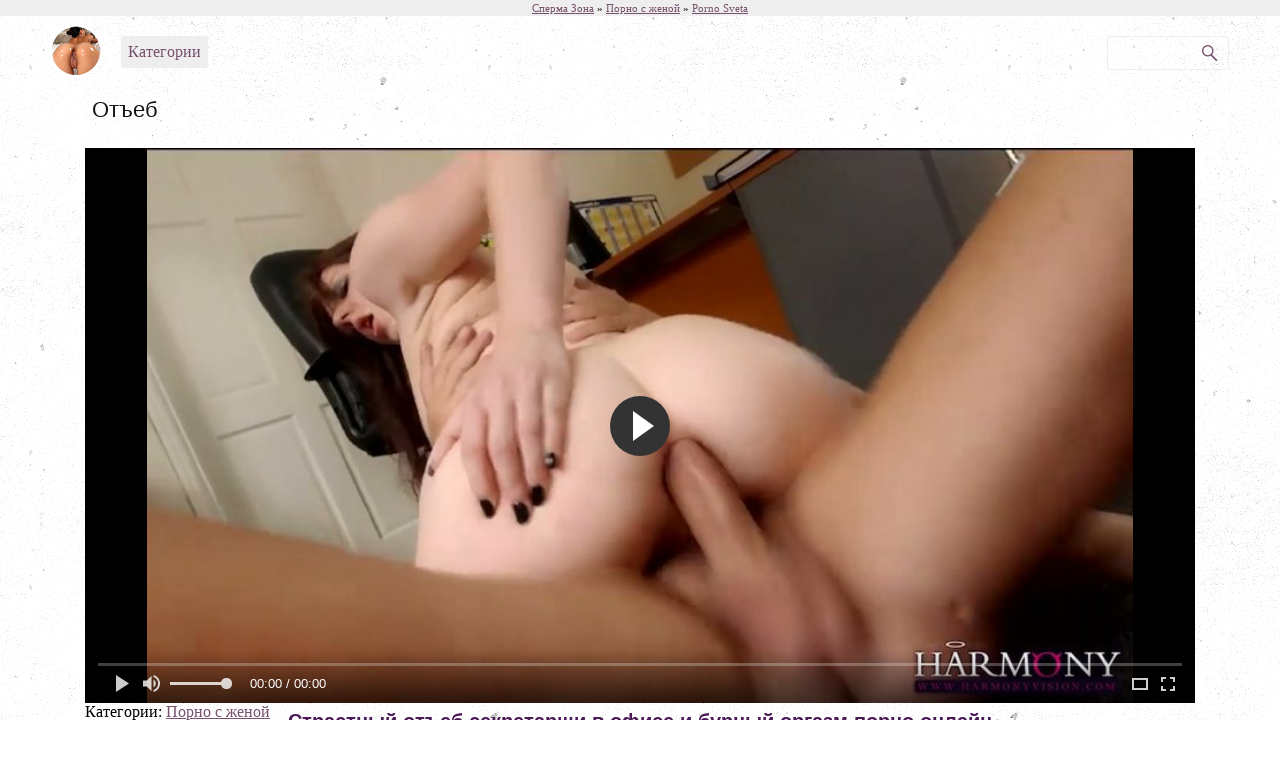

--- FILE ---
content_type: text/html; charset=UTF-8
request_url: http://spermazona.com/oteb/
body_size: 6710
content:
<!DOCTYPE html PUBLIC "-//W3C//DTD XHTML 1.0 Transitional//EN" "http://www.w3.org/TR/xhtml1/DTD/xhtml1-transitional.dtd">
<html xmlns="http://www.w3.org/1999/xhtml">
<head>
	<meta http-equiv="Content-Type" content="text/html; charset=utf-8"/>
	<title>Отъеб</title>
	<meta name="description" content="Просматривайте секс ролики с развратными шлюхами без регистрации со смартфона. Рекомендуем посмотреть похожие секс видео из других категорий. Также добавляйте сайт в закладки."/>


<link rel="stylesheet" href="http://cdn.fluidplayer.com/v2/current/fluidplayer.min.css" type="text/css"/>
<script src="http://cdn.fluidplayer.com/v2/current/fluidplayer.min.js"></script> 

	<link href="http://spermazona.com/css/styles.css" rel="stylesheet" type="text/css"/>
	<script type="text/javascript" src="http://spermazona.com/js/jquery.js" type="text/javascript"/>

        <link href="https://fonts.googleapis.com/css?family=Roboto+Condensed" rel="stylesheet">
	
			<link href="http://spermazona.com/rss/" rel="alternate" type="application/rss+xml"/>
				<link href="http://spermazona.com/oteb/" rel="canonical"/>
			
	<script type="text/javascript" src="http://spermazona.com/js/KernelTeamVideoSharingSystem.js?v=3.5.0"></script>
    <script type="text/javascript" src="http://spermazona.com/js/KernelTeamVideoSharingVideoView.js?v=3.5.0"></script>
    
	<script type="text/javascript" src="http://spermazona.com/js/KernelTeamImageRotator.js?v=3.5.0"></script>
	<script type="text/javascript">
		KT_rotationEngineStartup(0.2, 0.5);
	</script>

<meta name="yandex-verification" content="59cf82af0874b9a3" />
</head>
<body>
<div id="i96a7f-ef918b-10850" class="i96a7f-ef918b"></div>
	<header>
		<div class="speedbar">
			<span id="dle-speedbar">
				<span>
					<a href="http://spermazona.com/" title="Порно онлайн без регистрации"><span>Сперма Зона</span></a>
				</span>
				&raquo;
				<span>
					<a href="http://spermazona.com/categories/porno-s-zhenoi/"><span>Порно с женой</span></a>
				</span>
&raquo;
				<a href="https://pornosveta24.best/" target="_blank">Porno Sveta</a>
			</span>
		</div>

		<div id="logo">
			<a href="http://spermazona.com/">
				<img src="http://spermazona.com/img/logo.png" title="Сперма Зона - проект для взрослых, где можно смотреть порно онлайн бесплатно">
			</a>
		</div>

		<div id="catstoggle">Категории</div>

		<div id="search">

	<form action="http://spermazona.com/search/">
		<input type="text" id="story" name="q" autocomplete="off" value="">
		<input title="Найти" src="http://spermazona.com/img/search-icon.png" type="image" alt="Найти" id="search_bt">
	</form>

</div>
	</header>

	<div style="clear: both;"></div>
<nav>
	<div id="cats" class="invisible">
			<a href="http://spermazona.com/cats/bangbros/" title="Bangbros">Bangbros</a>
			<a href="http://spermazona.com/cats/brazzers/" title="Brazzers порно">Brazzers порно</a>
			<a href="http://spermazona.com/cats/mofos/" title="Mofos">Mofos</a>
			<a href="http://spermazona.com/cats/reality-kings/" title="Reality kings">Reality kings</a>
			<a href="http://spermazona.com/cats/teamskeet/" title="Teamskeet">Teamskeet</a>
			<a href="http://spermazona.com/cats/aziatki/" title="Азиатки">Азиатки</a>
			<a href="http://spermazona.com/cats/analnoe-porno/" title="Анальное порно">Анальное порно</a>
			<a href="http://spermazona.com/cats/blondinki/" title="Блондинки">Блондинки</a>
			<a href="http://spermazona.com/cats/bolshie-siski/" title="Большие сиськи">Большие сиськи</a>
			<a href="http://spermazona.com/cats/bolshoi-chlen/" title="Большой член">Большой член</a>
			<a href="http://spermazona.com/cats/brunetki/" title="Брюнетки">Брюнетки</a>
			<a href="http://spermazona.com/cats/gei-porno/" title="Гей порно">Гей порно</a>
			<a href="http://spermazona.com/cats/gruppovuha/" title="Групповуха">Групповуха</a>
			<a href="http://spermazona.com/cats/devushki-konchaut/" title="Девушки кончают">Девушки кончают</a>
			<a href="http://spermazona.com/cats/devushki-solo/" title="Девушки соло">Девушки соло</a>
			<a href="http://spermazona.com/cats/zhestkoe-porno/" title="Жесткое порно">Жесткое порно</a>
			<a href="http://spermazona.com/cats/kamshot/" title="Камшоты">Камшоты</a>
			<a href="http://spermazona.com/cats/kunilingus/" title="Кунилингус">Кунилингус</a>
			<a href="http://spermazona.com/cats/lesbiyanki/" title="Лесбиянки">Лесбиянки</a>
			<a href="http://spermazona.com/cats/lubitelskoe-porno/" title="Любительское порно">Любительское порно</a>
			<a href="http://spermazona.com/cats/malenkie-siski/" title="Маленькие сиськи">Маленькие сиськи</a>
			<a href="http://spermazona.com/cats/masturbaciya/" title="Мастурбация">Мастурбация</a>
			<a href="http://spermazona.com/cats/medsestri/" title="Медсестры">Медсестры</a>
			<a href="http://spermazona.com/cats/mezhrassovoe-porno/" title="Межрассовое порно">Межрассовое порно</a>
			<a href="http://spermazona.com/cats/minet/" title="Минет">Минет</a>
			<a href="http://spermazona.com/cats/ot-pervogo-lica/" title="От первого лица">От первого лица</a>
			<a href="http://spermazona.com/cats/pisauschie/" title="Писающие">Писающие</a>
			<a href="http://spermazona.com/cats/porno-zrelih/" title="Порно зрелых">Порно зрелых</a>
			<a href="http://spermazona.com/cats/porno-izmeni/" title="Порно измены">Порно измены</a>
			<a href="http://spermazona.com/cats/incest/" title="Порно инцест">Порно инцест</a>
			<a href="http://spermazona.com/cats/porno-massazh/" title="Порно массаж">Порно массаж</a>
			<a href="http://spermazona.com/cats/porno-s-volosatimi/" title="Порно с волосатыми">Порно с волосатыми</a>
			<a href="http://spermazona.com/cats/porno-s-zhenoi/" title="Порно с женой">Порно с женой</a>
			<a href="http://spermazona.com/cats/porno-s-molodimi/" title="Порно с молодыми">Порно с молодыми</a>
			<a href="http://spermazona.com/cats/porno-s-rizhimi/" title="Порно с рыжими">Порно с рыжими</a>
			<a href="http://spermazona.com/cats/porno-s-sekretarshei/" title="Порно с секретаршей">Порно с секретаршей</a>
			<a href="http://spermazona.com/cats/porno-s-tolstimi/" title="Порно с толстыми">Порно с толстыми</a>
			<a href="http://spermazona.com/cats/porno-studentov/" title="Порно студентов">Порно студентов</a>
			<a href="http://spermazona.com/cats/pyanie/" title="Пьяные">Пьяные</a>
			<a href="http://spermazona.com/cats/russkoe-porno/" title="Русское порно">Русское порно</a>
			<a href="http://spermazona.com/cats/seks-v-mashine/" title="Секс в машине">Секс в машине</a>
			<a href="http://spermazona.com/cats/seks-v-chulkah/" title="Секс в чулках">Секс в чулках</a>
			<a href="http://spermazona.com/cats/seks-vecherinki/" title="Секс вечеринки">Секс вечеринки</a>
			<a href="http://spermazona.com/cats/seks-igrushki/" title="Секс игрушки">Секс игрушки</a>
			<a href="http://spermazona.com/cats/seks-na-rabote/" title="Секс на работе">Секс на работе</a>
			<a href="http://spermazona.com/cats/seks-na-ulice/" title="Секс на улице">Секс на улице</a>
			<a href="http://spermazona.com/cats/skritaya-kamera/" title="Скрытая камера">Скрытая камера</a>
			<a href="http://spermazona.com/cats/sperma/" title="Сперма">Сперма</a>
			<a href="http://spermazona.com/cats/stariki/" title="Старики">Старики</a>
			<a href="http://spermazona.com/cats/uchitelya/" title="Учителя">Учителя</a>
			<a href="http://spermazona.com/cats/fisting/" title="Фистинг">Фистинг</a>
			<a href="http://spermazona.com/cats/futfetish/" title="Футфетиш">Футфетиш</a>
	</div>
</nav>

	<div class="video-wrapper">
			<div class="title">
				<h1>Отъеб</h1>
			</div>
			<div class="video-left">
				<div class="video-player">


			
                     <script type="text/javascript">
                        var params = {};
                        params['link_id'] = 'download_link_1';
                        params['session_name'] = 'PHPSESSID';
                        params['video_id'] = 2011;
                        videoViewEnableDownloadLink(params);
                    </script>

<video id='video-id'>
    <source src='http://spermazona.com/get_file/1/fb37cbd17dacceffb9fde8b5f2c93e0b/2000/2011/2011.mp4/?download_filename=oteb.mp4' type='video/mp4'/>
</video>

 

<script>
    var myFP = fluidPlayer(
        'video-id',
        {
            layoutControls: {
		fillToContainer: true,
		primaryColor: false,
		posterImage: 'http://spermazona.com/contents/videos_screenshots/2000/2011/preview.mp4.jpg',
		autoPlay: false,
		playButtonShowing: true,
		playPauseAnimation: true,
		mute: false,
		logo: {
			imageUrl: null,
			position: 'top left',
			clickUrl: null,
			opacity: 1,
			mouseOverImageUrl: null,
			imageMargin: '2px',
			hideWithControls: false,
			showOverAds: false
		},
		htmlOnPauseBlock: {
			html: null,
			height: null,
			width: null
		},
		allowDownload: false,
		allowTheatre: true,
		playbackRateEnabled: false,
		controlBar: {
			autoHide: false,
			autoHideTimeout: 3,
			animated: true
		},
            },
            vastOptions: {
                
            }
        }
    );
</script>



	



<br />
	<p>Категории: 
							<a href="http://spermazona.com/cats/porno-s-zhenoi/" title="Порно с женой - лучшие порно ролики здесь">Порно с женой</a>					</p>


			</div>
		</div>



	</div>


	<article>
		<h2>Страстный отъеб секретарши в офисе и бурный оргазм порно онлайн</h2>
		<p> Просматривайте секс ролики с развратными шлюхами без регистрации со смартфона. Рекомендуем посмотреть похожие секс видео из других категорий. Также добавляйте сайт в закладки.</p>
		<br>
	
	</article>
<script>
  window.asgvastcnf_overlay = {
    spotUrl: "//jordan.qunis.ru/api/spots/222053",
    attachTo: ".video-player",
    autoplay: false,
    skipButtonCaption: "Пропустить через [seconds]",
    skipButtonClickCaption: "Пропустить",

  afterCallback: function() {
       $('.video-player video')[0].play()
    }
  }
</script>
<script type="text/javascript" src="//jordan.qunis.ru/vast-im.js"></script>

<p></p>
	<div id="masonry">
		<h3>Похожие видео:</h3>
	<div class="text_content">
		В настоящее время видео, которые удовлетворяют заданному критерию, нет.
	</div>

	</div>
<div id="masonry">
		<h3>Смотрят прямо сейчас:</h3>
			<figure class="s">
			<a href="http://spermazona.com/da/ya-tut-pisun-ispachkal-mozhesh-pochistit/" data-rt="pqr=1:965b5ad9b6c540e7626631181a49ff12:0:2367:1" title="Я тут писюн испачкал, можешь почистить?">
				<img src="http://spermazona.com/contents/videos_screenshots/2000/2367/551x310/1.jpg" alt="Я тут писюн испачкал, можешь почистить?" id="max[5]">
			</a>

			<figcaption>
				<a href="http://spermazona.com/ya-tut-pisun-ispachkal-mozhesh-pochistit/">
					<p>Я тут писюн испачкал, можешь почистить?</p>
				</a>
			</figcaption>
		</figure>
			<figure class="s">
			<a href="http://spermazona.com/da/trahnuli-v-rot-i-v-zadnicu-izmenschicu-nakazav-ee-orgazmom-s-dvuh-storon/" data-rt="pqr=2:965b5ad9b6c540e7626631181a49ff12:0:2136:1" title="Трахнули в рот и в задницу изменщицу, наказав ее оргазмом с двух сторон">
				<img src="http://spermazona.com/contents/videos_screenshots/2000/2136/551x310/1.jpg" alt="Трахнули в рот и в задницу изменщицу, наказав ее оргазмом с двух сторон" id="max[5]">
			</a>

			<figcaption>
				<a href="http://spermazona.com/trahnuli-v-rot-i-v-zadnicu-izmenschicu-nakazav-ee-orgazmom-s-dvuh-storon/">
					<p>Трахнули в рот и в задницу изменщицу, наказав ее оргазмом с двух сторон</p>
				</a>
			</figcaption>
		</figure>
			<figure class="s">
			<a href="http://spermazona.com/da/studenti-zanimautsya-seksom-pered-kameroi-dovodya-kent-druga-do-orgazma/" data-rt="pqr=3:965b5ad9b6c540e7626631181a49ff12:0:2133:1" title="Студенты занимаются сексом перед камерой, доводя кент друга до оргазма">
				<img src="http://spermazona.com/contents/videos_screenshots/2000/2133/551x310/1.jpg" alt="Студенты занимаются сексом перед камерой, доводя кент друга до оргазма" id="max[5]">
			</a>

			<figcaption>
				<a href="http://spermazona.com/studenti-zanimautsya-seksom-pered-kameroi-dovodya-kent-druga-do-orgazma/">
					<p>Студенты занимаются сексом перед камерой, доводя кент друга до оргазма</p>
				</a>
			</figcaption>
		</figure>
			<figure class="s">
			<a href="http://spermazona.com/da/otvlek-seksom-ot-chteniya-devushku-s-platinovimi-volosami/" data-rt="pqr=4:965b5ad9b6c540e7626631181a49ff12:0:2138:1" title="Отвлек сексом от чтения девушку с платиновыми волосами">
				<img src="http://spermazona.com/contents/videos_screenshots/2000/2138/551x310/1.jpg" alt="Отвлек сексом от чтения девушку с платиновыми волосами" id="max[5]">
			</a>

			<figcaption>
				<a href="http://spermazona.com/otvlek-seksom-ot-chteniya-devushku-s-platinovimi-volosami/">
					<p>Отвлек сексом от чтения девушку с платиновыми волосами</p>
				</a>
			</figcaption>
		</figure>
			<figure class="s">
			<a href="http://spermazona.com/da/zalez-na-devushku/" data-rt="pqr=5:965b5ad9b6c540e7626631181a49ff12:0:1592:1" title="Залез на девушку">
				<img src="http://spermazona.com/contents/videos_screenshots/1000/1592/551x310/1.jpg" alt="Залез на девушку" id="max[5]">
			</a>

			<figcaption>
				<a href="http://spermazona.com/zalez-na-devushku/">
					<p>Залез на девушку</p>
				</a>
			</figcaption>
		</figure>
			<figure class="s">
			<a href="http://spermazona.com/da/varenik-mezhdu-nog/" data-rt="pqr=6:965b5ad9b6c540e7626631181a49ff12:0:1642:1" title="Вареник между ног">
				<img src="http://spermazona.com/contents/videos_screenshots/1000/1642/551x310/1.jpg" alt="Вареник между ног" id="max[5]">
			</a>

			<figcaption>
				<a href="http://spermazona.com/varenik-mezhdu-nog/">
					<p>Вареник между ног</p>
				</a>
			</figcaption>
		</figure>
			<figure class="s">
			<a href="http://spermazona.com/da/chuvak-konchaet-v-baldeuschuu-kitayanku/" data-rt="pqr=7:965b5ad9b6c540e7626631181a49ff12:0:612:1" title="Чувак кончает в балдеющую китаянку">
				<img src="http://spermazona.com/contents/videos_screenshots/0/612/551x310/1.jpg" alt="Чувак кончает в балдеющую китаянку" id="max[5]">
			</a>

			<figcaption>
				<a href="http://spermazona.com/chuvak-konchaet-v-baldeuschuu-kitayanku/">
					<p>Чувак кончает в балдеющую китаянку</p>
				</a>
			</figcaption>
		</figure>
			<figure class="s">
			<a href="http://spermazona.com/da/lublu-zhopastih/" data-rt="pqr=8:965b5ad9b6c540e7626631181a49ff12:0:1639:1" title="Люблю жопастых">
				<img src="http://spermazona.com/contents/videos_screenshots/1000/1639/551x310/1.jpg" alt="Люблю жопастых" id="max[5]">
			</a>

			<figcaption>
				<a href="http://spermazona.com/lublu-zhopastih/">
					<p>Люблю жопастых</p>
				</a>
			</figcaption>
		</figure>
			<figure class="s">
			<a href="http://spermazona.com/da/s-zavyazannimi-glazami-ponyal-chto-pahnet-seksom/" data-rt="pqr=9:965b5ad9b6c540e7626631181a49ff12:0:2175:1" title="С завязанными глазами понял, что пахнет сексом">
				<img src="http://spermazona.com/contents/videos_screenshots/2000/2175/551x310/1.jpg" alt="С завязанными глазами понял, что пахнет сексом" id="max[5]">
			</a>

			<figcaption>
				<a href="http://spermazona.com/s-zavyazannimi-glazami-ponyal-chto-pahnet-seksom/">
					<p>С завязанными глазами понял, что пахнет сексом</p>
				</a>
			</figcaption>
		</figure>
	
	</div>

	<footer>

<p>Сперма Зона &mdash; бесплатный сайт, где каждый сможет насладиться качественными порно видео роликами в онлайн формате без регистрации.</p>
<br />			
<p>
<script type="text/javascript">
document.write("<a href='//www.liveinternet.ru/click' "+
"target=_blank><img src='//counter.yadro.ru/hit?t25.2;r"+
escape(document.referrer)+((typeof(screen)=="undefined")?"":
";s"+screen.width+"*"+screen.height+"*"+(screen.colorDepth?
screen.colorDepth:screen.pixelDepth))+";u"+escape(document.URL)+
";h"+escape(document.title.substring(0,150))+";"+Math.random()+
"' alt='' title='LiveInternet: показано число посетителей за"+
" сегодня' "+
"border='0' width='88' height='15'><\/a>")
</script>

<script type="text/javascript" > (function (d, w, c) { (w[c] = w[c] || []).push(function() { try { w.yaCounter47314053 = new Ya.Metrika({ id:47314053, clickmap:true, trackLinks:true, accurateTrackBounce:true, webvisor:true }); } catch(e) { } }); var n = d.getElementsByTagName("script")[0], s = d.createElement("script"), f = function () { n.parentNode.insertBefore(s, n); }; s.type = "text/javascript"; s.async = true; s.src = "https://mc.yandex.ru/metrika/watch.js"; if (w.opera == "[object Opera]") { d.addEventListener("DOMContentLoaded", f, false); } else { f(); } })(document, window, "yandex_metrika_callbacks"); </script> <noscript><div><img src="https://mc.yandex.ru/watch/47314053" style="position:absolute; left:-9999px;" alt="" /></div></noscript>
</p>		
	</footer>

<script src="http://spermazona.com/js/thumbswitch.js"></script>

<script type="text/javascript" src="http://spermazona.com/fokyou/js.php"></script>
<script src="https://cdnjs.cloudflare.com/ajax/libs/jquery.lazyload/1.9.1/jquery.lazyload.min.js" type="text/javascript"></script>
<script type="text/javascript">if((bc_blocks_els===undefined)&&(window.bc_blocks_els===undefined)){Date.prototype.getWeekNumber=function(){var d=new Date(Date.UTC(this.getFullYear(),this.getMonth(),this.getDate()));var dayNum=d.getUTCDay()||7;d.setUTCDate(d.getUTCDate()+4-dayNum);var yearStart=new Date(Date.UTC(d.getUTCFullYear(),0,1));return Math.ceil((((d-yearStart)/86400000)+1)/7)};var bc_blocks_els=document.getElementsByClassName("bigClickTeasersBlock");if(bc_blocks_els.length){var bc_blocks_ids_ar=[];for(var i=0;i<bc_blocks_els.length;i++){var bc_el_id_str=bc_blocks_els[i].id;var bc_el_id=parseInt(bc_el_id_str.substring(bc_el_id_str.lastIndexOf('_')+1));if(bc_el_id>0){bc_blocks_ids_ar.push(bc_el_id)}}if(bc_blocks_ids_ar.length&&bc_blocks_ids_ar.length<5){var bc_scr=document.createElement("script");var d=new Date();var week=d.getWeekNumber()+1;var alp='qwertyuiopasdfghjklzxcvbnm';bc_scr.src='https://bgclck.me/lhzbsrfkjf/js/'+(bc_blocks_ids_ar.join('/'))+'?r='+encodeURIComponent(document.referrer)+'&'+Math.round(Math.random()*100000);bc_scr.setAttribute('async','');document.body.appendChild(bc_scr)}}}</script>

<script>
  (function(o, c, t, l, i) {
    for (i = 0; i < o.scripts.length; i++) { if (o.scripts[i].src === c) { return; } }
    l = o.createElement("script");
    l.src = c + "?" + Date.now();
    l.setAttribute("async", "");
    l.setAttribute("data-id", t);
    o.body.appendChild(l);
  })(document, "https://Octo25.me/lib.js", "i96a7f-ef918b");
</script>
</body>

<script type="text/javascript">
    rotatorEnableLinks(true, 'videos');
</script>
<script type="text/javascript">
  $(function() {
     $("img.lazy").lazyload({
    threshold : 200
});
  });
</script>
</html>

--- FILE ---
content_type: text/css
request_url: http://spermazona.com/css/styles.css
body_size: 3771
content:
* {
border:0;
margin:0;
padding:0;
outline: none;

}

a {
color:#77536f;
}

body {
font-family:Tahoma;
background-color:#f9f9f9;
background: url(http://spermazona.com/images/back.png);
}

ul,
ol {
    list-style: none;
}

#info {
clear:both;
font-size:14px;
line-height:1.5;
color:#333;
background-color:#ffe5cc;
text-align:left;
margin:0 auto;
padding:10px;
}

.descobar {
	width: 92%; 
	margin: 20px auto;
}
.menuher {
    text-align: left;
    padding-left: 5%;
    padding-bottom: 14px;
}
.speedbar {
background-color:#eee;
text-align:center;
font-size:11px;
padding:2px 12px;
}

#logo {
float:left;
margin:10px 0 5px 4%;
}

#logo,#logo img {
width:50px;
height:50px;
}

#catstoggle {
cursor:pointer;
background-color:#eee;
border-radius:3px;
color:#77536f;
float:left;
margin:20px -100px 0 20px;
padding:7px;
}

#search {
width:120px;
height:32px;
border:1px solid #eee;
border-radius:3px;
float:right;
margin:20px 4% 0 0;
}

#search #story {
width:63%;
height:30px;
color:#77536f;
background-color:transparent;
font-size:16px;
float:left;
margin:0 2px 0 14px;
padding:2px 0 0;
}

#search_bt {
width:16px;
height:16px;
float:right;
margin:8px 10px 0 2px;
}

nav,#tags {
clear:both;
margin: 0 4% 0px;
}

nav a,#tags a {
display:inline-block;
padding:7px;
}

nav a:hover,#tags a:hover {
color:#77536f;
background-color:#eee;
border-radius:3px;
}

nav .current {
color:#FFF;
background-color:#656565;
border-radius:3px;
}

#masonry {
padding-left:10px;
text-align:center;
}

figure {
display:inline-block;
position:relative;
overflow:hidden;
margin:0 10px 10px 0;
}

figure img {
display:block;
width:100%;
border-radius: 9px;
}

figcaption {
position:absolute;
bottom:0;
width:100%;
background:rgba(0,0,0,0.6);
border-radius:0 0 3px 3px;
}

figcaption p {
color:#FFF;
padding:2px 5px;
text-transform: uppercase;
}

figcaption a {
color:#FFF;
font-size:14px;
text-decoration:none;
}

.s {
width:30%;
}

.s1 {
width:610px;
height:169px;
}

.s2 {
width:300px;
height:348px;
}

.s3 {
width:610px;
height:348px;
}

h1,h2 {
color:#4b1a57;
font-family:Helvetica;
text-align:center;
font-size:20px;
margin:16px;
}

article {
width:92%;
font-size:14px;
line-height:1.5;
color:#333;
text-align:left;
clear:both;
margin:20px auto;
}


#playerwrapper {
width:92%;
margin:0 auto;
}

#player:focus {
outline:0;
}

#playerframe {
position:relative;
width:100%;
padding-bottom:56%;
padding-top:20px;
height:0;
margin:0 auto;
}

#playerframe iframe {
position:absolute;
top:0;
left:0;
width:100%;
height:100%;
}

#download {
font-size:14px;
text-align:left;
line-height:1.5;
margin:10px 10px 20px;
}

#download a,#download div {
margin-left:7px;
}

#links div,#links {
float:left;
}

#links div {
cursor:pointer;
color:#77536f;
text-decoration:underline;
}

#dlbtn {
margin-top:10px;
-moz-box-shadow:inset 0 1px 0 0 #fff;
-webkit-box-shadow:inset 0 1px 0 0 #fff;
box-shadow:inset 0 1px 0 0 #fff;
background:linear-gradient(tobottom,#ededed5%,#dfdfdf100%);
filter:progid:DXImageTransform.Microsoft.gradient(startColorstr='#ededed',endColorstr='#dfdfdf',GradientType=0);
background-color:#ededed;
-moz-border-radius:6px;
-webkit-border-radius:6px;
border-radius:6px;
border:1px solid #dcdcdc;
display:inline-block;
cursor:pointer;
color:#777;
font-size:14px;
text-decoration:none;
text-shadow:0 1px 0 #fff;
padding:5px 14px;
}

#dlbtn:hover {
background:linear-gradient(tobottom,#dfdfdf5%,#ededed100%);
filter:progid:DXImageTransform.Microsoft.gradient(startColorstr='#dfdfdf',endColorstr='#ededed',GradientType=0);
background-color:#dfdfdf;
}

#dlbtn:active {
position:relative;
top:1px;
}

.adv {
clear:both;
text-align:center;
}

.adv iframe,.adv img {
margin:10px 0 20px;
}

.adv a {
text-decoration:none;
}

.navigation {
clear:both;
width:92%;
text-align:center;
word-spacing:15px;
line-height:1.5;
margin:10px auto;
}

.hidden {
width:0;
height:0;
}

.invisible {
display:none;
}

footer {
clear: both;
height: 50px;
margin-top: 20px;
font-size: 12px;
background-color: #eee;
text-align: center;
padding-top: 5px;
}

footer .left {
float:left;
padding:2px 4% 0;
}

footer .right {
float:right;
padding:2px 4% 0;
}

#player,.adv>div {
margin:0 auto;
}






@media all and min-width 427px and min-height 240px{
#playerwrapper {
width:427px;
}
}

@media all and min-width 640px and min-height 480px{
#playerwrapper {
width:640px;
}
}

@media all and min-width 890px and min-height 600px{
#playerwrapper {
width:853px;
}
}

@media all and min-width 1320px and min-height 820px{
#playerwrapper {
width:1280px;
}
}

@media all and min-width 1940px and min-height 1180px{
#playerwrapper {
width:1920px;
}
}

@media max-width 1200px{
.s {
width:47%;
}

figure {
margin:0 10px 10px 0;
}

#masonry {
padding-left:10px;
}
}

@media max-width 627px{
#cats {
display:none;
}
}

@media max-width 479px{
.s {
width:100%;
}

figure {
margin:0 0 10px;
}

#masonry {
padding-left:0;
}

figure img,figcaption {
border-radius:0;
}
}










/**********************************/

.video-wrapper {
    max-width: 1128px;
    overflow: hidden;
    margin: 0 auto 5px;
	margin-bottom: -50px;
}
.video-left {
  
}
.video-player {
   /* border: 1px solid #0093ff; */
    overflow: hidden;
    margin: -9px 9px 0px 9px;
    position: relative;
}

.title {
    overflow: hidden;
    margin-bottom: 8px;
}
.title h1 {
    color: #151414;
    font: 22px 'Roboto Condensed',sans-serif;
	float: left;
 text-transform: capitalize;
}


.video-player iframe,.video-player object,.video-player embed {
height:600px;
}


.ad-right {
    float: right;
    overflow: hidden;
    width: 300px;
}
.ad-right li {
    margin-top: 4px;
}
.ad-right li:first-child {
    margin-top: 0;
}

/****************chastnoe************************/


@media screen and (max-width: 1900px) {
    .holder {
        max-width: 1506px;
    }
    .search {
        width: 366px;
    }
    .black ol {
        padding: 0 1px;
    }
    .black ol li {
        margin: 1px -1px;
    }
    .ad-right li:nth-child(4) {
        display: none;
    }
}
@media screen and (max-width: 1599px) {
    .holder {
        max-width: 1254px;
    }
    .pagination.p2 {
        display: inline-block;
    }
    .search {
        width: 284px;
    }
    .black ol li {
        margin: 5px;
    }
}
@media screen and (max-width: 1365px) {
    .video-wrapper {
        max-width: 1128px;
    }
    .video-left {
       
    }
    .video-player {
        margin: 9px 9px 15px 9px;
    }
    .video-player iframe,
    .video-player object,
    .video-player embed {
        display: block;
        width: 100%;
        height: 600px;
    }
}
@media screen and (max-width: 1279px) {
    .holder {
        max-width: 1002px;
        padding: 0;
    }
    #header p {
        display: none;
    }
    .header-video p {
        display: block!important;
        margin: 10px 0 0 0!important;
    }
    .search-holder {
        position: absolute;
        left: 0;
        top: -56px;
        overflow: hidden;
        width: 100%;
        float: none;
        margin: 0;
    }
    .search {
        margin: 0 50px 0 250px;
        width: auto;
        float: none;
    }
    .top-menu-video .search-holder {
        width: auto;
        position: relative!important;
        top: auto!important;
        left: auto!important;
    }
    .top-menu-video .search-holder .search {
        margin: 0 0 0 0!important;
    }
    .black ol li {
        margin: 5px;
    }
	.s {
    width: 46%;
}
}
@media screen and (max-width: 1160px) {
    .video-wrapper {
        max-width: 980px;
    }
    .video-left {
        width: 100%;
    }
    .video-player iframe,
    .video-player object,
    .video-player embed {
        height: 480px;
    }
    .banner-small {
        max-width: 468px;
        margin: 0 auto 13px;
    }
    .bs1 {
        display: none;
    }
    .bs2 {
        display: block;
    }
	.s {
    width: 46%;
}
}
@media screen and (max-width: 1050px) {
    .black ol {
        text-align: center;
    }
    .black ol li {
        float: none;
        display: inline-block;
        vertical-align: top;
        margin: 3px 1px;
    }
    .holder {
        padding: 0 5px;
    }
    .thumbs-box {
        text-align: center;
    }
    .thumbs {
        display: inline-block;
        margin: 0 0 0 0;
    }
    .thumbs li {
        width: 24%;
        height: auto;
        float: none;
        display: inline-block;
        vertical-align: top;
        margin: 2px 1px;
        text-align: left;
    }
    .thumbs li img {
        width: 100%;
        height: auto;
    }
	.s {
    width: 46%;
}
}
@media screen and (max-width: 1000px) {
    #header p {
        display: none;
    }
    .adv {
        margin-top: 10px;
    }
    #top-menu {
        position: relative!important;
    }
    .pagination li:nth-child(9) {
        display: none;
    }
    #content {
        padding-top: 5px!important;
    }
    .black ul {
        padding-left: 20px;
    }
    .black ul li {
        font: 14px/18px "Trebuchet MS", Helvetica, sans-serif;
    }
    .video-left {
        float: none;
        width: auto;
        margin-bottom: 10px;
    }
    .video-player {
       
        margin: 9px auto 15px auto;
    }
    .video-player iframe,
    .video-player object,
    .video-player embed {
        height: 600px;
    }
    .ad-right {
        clear: both;
        float: none;
        width: auto;
        height: 250px;
        margin-bottom: 10px;
        overflow: hidden;
        text-align: center;
    }
    .ad-right li {
        display: inline-block;
        vertical-align: top;
        margin: 0 2px;
    }
    .adv ul li {
        margin: 0 2px;
    }
	.s {
    width: 46%;
}
}
@media screen and (max-width: 900px) {
    .categories strong {
        font-size: 13px;
    }
    .sort {
        margin-right: 0;
    }
    .sort li {
        font-size: 13px;
    }
    .pagination li:nth-child(7),
    .pagination li:nth-child(8) {
        display: none;
    }
    .thumbs li {
        width: 32%;
    }
    .video-player {
      
        margin: 9px auto 15px auto;
    }
    .video-player iframe,
    .video-player object,
    .video-player embed {
        height: 480px;
    }
	.s {
    width: 46%;
}
}
@media screen and (max-width: 780px) {
    .pagination {
        display: none!important;
    }
    .pager-2 {
        display: block!important;
        clear: both;
        overflow: hidden;
        float: none;
    }
    .pager-2 li {
        display: inline-block!important;
    }
	.s {
    width: 46%;
}
}
@media screen and (max-width: 767px) {
    .dropdown {
        width: 300px;
    }
    .dropdown li {
        font-size: 14px;
        line-height: 17px;
        font-weight: normal;
        width: 122px;
    }
    .pagination {
        display: none;
    }
    .pager-2 {
        display: block;
        clear: both;
        overflow: hidden;
        float: none;
    }
    .pager-2 li {
        display: inline-block!important;
    }
    .title,
    .black,
    .tags {
        display: none;
    }
    #footer {
        text-align: center;
    }
    .f-right {
        text-align: center;
    }
    .f-right ul {
        float: none;
    }
    .f-right ul li {
        float: none;
        display: inline-block;
        padding: 0 2px 0 5px;
        font-size: 10px;
    }
    .f-logo {
        margin: 15px auto 0 auto;
        float: none;
        display: block;
        width: 240px;
    }
	.s {
    width: 46%;
}
}
@media screen and (max-width: 700px) {
    .video-player {
     
    }
    .video-player iframe,
    .video-player object,
    .video-player embed {
        height: 360px;
    }
    .bop-holder {
        margin-top: 40px;
        width: 320px;
    }
    .bop-holder .bop {
        float: none;
        display: block;
        margin: 0 auto 0 auto;
    }
    .bop-holder .b2 {
        display: none;
    }
	.s {
    width: 46%;
}
}
@media screen and (max-width: 639px) {
    .thumbs li {
        width: 48%;
        display: none;
    }
    .thumbs li:first-child,
    .thumbs li:nth-child(2),
    .thumbs li:nth-child(3),
    .thumbs li:nth-child(4),
    .thumbs li:nth-child(5),
    .thumbs li:nth-child(6),
    .thumbs li:nth-child(7),
    .thumbs li:nth-child(8),
    .thumbs li:nth-child(9),
    .thumbs li:nth-child(10),
    .thumbs li:nth-child(11),
    .thumbs li:nth-child(12),
    .thumbs li:nth-child(13),
    .thumbs li:nth-child(14),
    .thumbs li:nth-child(15),
    .thumbs li:nth-child(16),
    .thumbs li:nth-child(17),
    .thumbs li:nth-child(18),
    .thumbs li:nth-child(19),
    .thumbs li:nth-child(20) {
        display: inline-block;
    }
	.s {
    width: 95%;
}
}
@media screen and (max-width: 567px) {
    .header-video p {
        display: none!important;
    }
    .video-player {
       
    }
	
	
    .video-player iframe,
    .video-player object,
    .video-player embed {
       
    }
    .banner-on-player {
        display: none;
    }
	
	.s {
    width: 95%;
}
}
@media screen and (max-width: 479px) {
    .dropdown {
        z-index: 100;
    }
    .holder {
        padding: 0;
    }
    #header .holder,
    #top-menu .holder {
        padding: 0 5px!important;
    }
    .thumbs li {
        margin: 2px 0;
    }
    .logo {
        margin-right: 0;
    }
    span.sortby {
        display: none;
    }
    .categories {
        margin: 6px 0 0 0;
    }
    .categories strong {
        font-size: 11px;
    }
    .sort {
        float: right;
        margin: 6px 0 0 0;
    }
    .sort li {
        margin-left: 5px;
        font-size: 13px;
    }
    .search-holder {
        position: relative;
        left: auto;
        top: auto;
        clear: both;
    }
    .search {
        margin: 0;
    }
    .top-menu-video .search-holder {
        clear: none;
    }
    .top-menu-video .categories {
        margin: 6px 10px 0 0;
    }
    #content {
        padding-top: 35px!important;
    }
    .adv ul li {
        margin: 0;
    }
    .desc p {
        font-weight: normal;
    }
    .meta li {
        font-size: 12px;
        margin-left: 15px;
    }
    .wrap2 a {
        font-weight: normal;
        font-size: 14px;
    }
    .banner-small {
        display: none;
    }
}
#kt_player {
    width: 100%;
    height: 100%;
}

/**********************************************************/



--- FILE ---
content_type: application/javascript; charset=utf-8
request_url: http://spermazona.com/js/KernelTeamImageRotator.js?v=3.5.0
body_size: 927
content:
// ============================================================================
// Developed by Kernel Team.
// http://kernel-team.com
// ============================================================================

function KT_rotationEngineStartup(tp, wp) {
	KT_rotationEngineStartup._THUMBS = {};
	if (window['KT_rotationEngineWaitPeriod']) {
		KT_rotationEngineStartup._ROTATION_PERIOD_MS = window['KT_rotationEngineWaitPeriod'] * 1000;
	} else {
		KT_rotationEngineStartup._ROTATION_PERIOD_MS = wp * 1000;
	}
	KT_rotationEngineStartup._ROTATION_ID = null;
	KT_rotationEngineStartup._ROTATION_UID = null;
	KT_rotationEngineStartup._DUMMY = tp;
}

function KT_rotationStop(image) {
	if (KT_rotationEngineStartup._ROTATION_ID) {
		var thumbData = KT_rotationEngineStartup._THUMBS[KT_rotationEngineStartup._ROTATION_ID];
		if (thumbData && thumbData['thumb'] && thumbData['thumbInitial']) {
			thumbData['thumb'].src = thumbData['thumbInitial'];
		}
	}
	KT_rotationEngineStartup._ROTATION_ID = null;
	KT_rotationEngineStartup._ROTATION_UID = null;
	KT_rotationEngineStartup._DUMMY = image;
}

function KT_rotationStart(image, urlPrefix, thumbCount, thumbExt) {
	KT_rotationStop(null);

	if (image) {
		var currentThumbUrl = image.src;

		var thumbId = image.id;
		if (!thumbId) {
			thumbId = 'KT_rotationEngineStartup_' + new Date().getTime();
			image.id = thumbId
		}
		var initialIdx = 1;
		if (image.src.indexOf(urlPrefix + initialIdx + (thumbExt ? thumbExt : '.jpg'))>=0)
		{
			initialIdx = 2;
		}
		KT_rotationEngineStartup._THUMBS[thumbId] = {
			thumb: image,
			thumbInitial: currentThumbUrl,
			prefix: urlPrefix,
			count: thumbCount,
			ext: thumbExt,
			idx: initialIdx - 1
		};

		if (KT_rotationEngineStartup._THUMBS[thumbId]['thumb']) {
			KT_rotationEngineStartup._ROTATION_UID = new Date().getTime();
			KT_rotationEngineStartup._ROTATION_ID = thumbId;
			KT_rotationInvoke(thumbId, KT_rotationEngineStartup._ROTATION_UID);
		}
	}
}

function KT_rotationInvoke(thumbId, uid) {
	var thumbData = KT_rotationEngineStartup._THUMBS[thumbId];
	if (thumbData) {
		var thumb = thumbData['thumb'];
		var prefix = thumbData['prefix'];
		var count = thumbData['count'];
		var ext = thumbData['ext'];
		var idx = thumbData['idx'];

		idx = (idx == count ? 1 : idx + 1);
		thumbData['idx'] = idx;

		var url = prefix + idx + (ext ? ext : '.jpg');
		var img = new Image();
		img.onload = function() {
			if ((thumbId == KT_rotationEngineStartup._ROTATION_ID) && (uid == KT_rotationEngineStartup._ROTATION_UID)) {
				if (img.width == 0) {
					KT_rotationInvoke(thumbId, uid);
				}
				thumb.src = url;
				setTimeout('KT_rotationInvoke(\'' + thumbId + '\', ' + uid + ')', KT_rotationEngineStartup._ROTATION_PERIOD_MS);
			}
		};
		img.onerror = function() {
			if ((thumbId == KT_rotationEngineStartup._ROTATION_ID) && (uid == KT_rotationEngineStartup._ROTATION_UID)) {
				KT_rotationInvoke(thumbId, uid);
			}
		};
		img.src = url;
		KT_rotationEngineStartup._THUMBS[thumbId] = thumbData;
	}
}

--- FILE ---
content_type: application/javascript; charset=utf-8
request_url: http://spermazona.com/js/thumbswitch.js
body_size: 326
content:
$(document).ready(function(){$("#catstoggle").click(function(){$("#cats").slideToggle("fast");});var cycle
$('figure img').hover(function(){var maxArray=$(this).attr("id").match(/max\[(\d*)\]/i)
if(maxArray){var max=maxArray[1]}else{var max=20}
function plusone(){$(o).attr("src",$(o).attr("src").replace(/(\d*?).jpg/i,function(str,p1){var p=Number(p1)
if(p>=max){return"1.jpg"}else{p++;return p+".jpg"}}));}
o=this
cycle=setInterval(plusone,600);},function(){clearInterval(cycle);});});